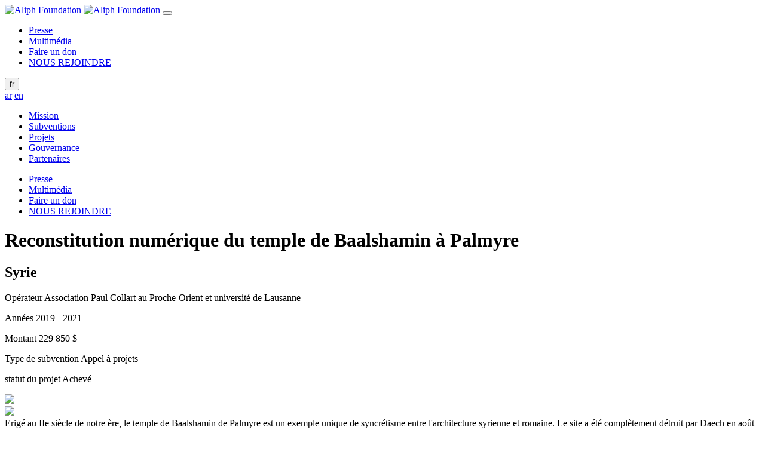

--- FILE ---
content_type: text/html; charset=UTF-8
request_url: https://www.aliph-foundation.org/fr/nos-actions/collart-palmyra-the-digital-restoration-of-the-baalshamin-temple
body_size: 5130
content:
<!DOCTYPE html>
<html lang="fr" dir="ltr" class="no-js">
    <head>
        <meta charset="utf-8">
        <meta name="viewport" content="width=device-width, initial-scale=1, shrink-to-fit=no">
        <meta name="csrf-token" content="MiWonaaNVNubABVpeiyckn63UanO7XDLuY6n3AVB">
        
        <title>Reconstitution numérique du temple de Baalshamin à Palmyre | Aliph Foundation - Protéger le patrimoine pour construire la paix</title> 

        <meta property="og:site_name" content="Aliph Foundation">
    <meta property="og:url" content="https://www.aliph-foundation.org">
    <meta property="og:title" content="Reconstitution numérique du temple de Baalshamin à Palmyre | Aliph Foundation - Protéger le patrimoine pour construire la paix" />
    <meta property="og:type" content="website" />
    <!-- <meta property="og:url" content="" /> -->
    <meta property="og:image" content="/imgs/logo.png" />

    <link rel="apple-touch-icon" sizes="57x57" href="/imgs/icones/apple-icon-57x57.png">
    <link rel="apple-touch-icon" sizes="60x60" href="/imgs/icones/apple-icon-60x60.png">
    <link rel="apple-touch-icon" sizes="72x72" href="/imgs/icones/apple-icon-72x72.png">
    <link rel="apple-touch-icon" sizes="76x76" href="/imgs/icones/apple-icon-76x76.png">
    <link rel="apple-touch-icon" sizes="114x114" href="/imgs/icones/apple-icon-114x114.png">
    <link rel="apple-touch-icon" sizes="120x120" href="/imgs/icones/apple-icon-120x120.png">
    <link rel="apple-touch-icon" sizes="144x144" href="/imgs/icones/apple-icon-144x144.png">
    <link rel="apple-touch-icon" sizes="152x152" href="/imgs/icones/apple-icon-152x152.png">
    <link rel="apple-touch-icon" sizes="180x180" href="/imgs/icones/apple-icon-180x180.png">
    <link rel="icon" type="image/png" sizes="192x192"  href="/imgs/icones/android-icon-192x192.png">
    <link rel="icon" type="image/png" sizes="32x32" href="/imgs/icones/favicon-32x32.png">
    <link rel="icon" type="image/png" sizes="96x96" href="/imgs/icones/favicon-96x96.png">
    <link rel="icon" type="image/png" sizes="16x16" href="/imgs/icones/favicon-16x16.png">
   <!-- <link rel="manifest" href="/imgs/icones/manifest.json"> -->
    <meta name="msapplication-TileColor" content="#ffffff">
    <meta name="msapplication-TileImage" content="/imgs/icones/ms-icon-144x144.png">
    <meta name="theme-color" content="#ffffff">
    <meta name="google-site-verification" content="bdZTy_nbF7tzlQNkEbtG8rTVQEBQabe4Pdc1vIEj-iY" />

     
	                        	<link rel="alternate" hreflang="ar" href="https://www.aliph-foundation.org/ar/projects/collart-palmyra-the-digital-restoration-of-the-baalshamin-temple" />
                                    	<link rel="alternate" hreflang="en" href="https://www.aliph-foundation.org/en/projects/collart-palmyra-the-digital-restoration-of-the-baalshamin-temple" />
                                <!-- Bootstrap CSS -->
    
    
    <link rel="stylesheet" href="/css/app.css?v=1746624683">

    	<link rel="stylesheet" href="/css/slick.css">
	<link rel="stylesheet" href="/css/slick-theme.css">
    
    
        <script>
                        var SITE_CONFIG = {
                locale : 'fr',
                recaptchakey : '6Lc8fm4UAAAAADu3me30o52EbVWKK7dX1Ou284_J',
                instagramUser : 'ALIPH_foundation',
                instagramTags : ["aliphfoundation"],
               
            };
             
        
        </script>
      

    <!-- recaptcha -->


    
  <!-- detect adblock -->
   <!-- <script src='/js/ads.js'></script> -->
            </head>

    <body class="projets  theproject lng-fr" >

                
        
        <div class="preload"></div>
    
        
        
        <div id="header-wrapper">
          <div class="container">
              <nav class="navbar navbar-expand-lg  navbar-light bg-light ">
  
  <a class="d-md-none navbar-brand" href="/fr">
    <img src="/imgs/logo-aliph-mini-blue.svg" alt="Aliph Foundation" width="88" height="88">
  </a>
  
  
  <a class="d-none d-md-block navbar-brand" href="/fr">
        <img src="/imgs/logo-aliph-2025-fr-bleu.svg" alt="Aliph Foundation" width=" 281.103 " height="88"></a>
    
  <button class="navbar-toggler" type="button" data-toggle="collapse" data-target="#navbarCollapse" aria-controls="navbarCollapse" aria-expanded="false" aria-label="Toggle navigation">
    
    <i class="icon icon-bars"></i>
  </button>
  <div class="collapse navbar-collapse" id="navbarCollapse">
    <div class="top-links">
      
      <div class="d-none d-lg-block user-links">
        <nav>
                      <nav id="top-nav" class="navbar-nav">     
               <ul class="parent-0 depth-1 navbar-nav"><li class="nav-item dropdown menulink-50 " data-depth="1" data-parent="0"><a href="/fr/presse" target="_self" class=" nav-link  " >Presse</a></li><li class="nav-item dropdown menulink-51 " data-depth="1" data-parent="0"><a href="/fr/multimedia" target="_self" class=" nav-link  " >Multimédia</a></li><li class="nav-item dropdown menulink-61 " data-depth="1" data-parent="0"><a href="/en/donation" target="_self" class=" nav-link  " >Faire un don</a></li><li class="nav-item dropdown menulink-52 " data-depth="1" data-parent="0"><a href="/fr/nous-rejoindre" target="_self" class=" nav-link  " >NOUS REJOINDRE</a></li></ul>  
            </nav>
                     
        </nav>
      </div>

      <div id="language-wrapper" class="header-bloc">
        <div class="dropdown">
          <button type="button" class="btn btn-primary dropdown-toggle" data-toggle="dropdown" >fr<i class="icon icon-angle-down"></i></button>
          <div class="dropdown-menu">
                              <a class="dropdown-item" id="lngitem-ar" href="/ar" >ar</a>                               <a class="dropdown-item" id="lngitem-en" href="/en" >en</a>                                                      </div>
        </div>
      </div>
      
    </div>
    <div class="bottom-links">
        <nav id="main-nav" class="navbar-nav">     
       <ul class="parent-0 depth-1 navbar-nav"><li class="nav-item dropdown menulink-14 " data-depth="1" data-parent="0"><a href="/fr/notre-ambition" target="_self" class=" nav-link  " >Mission</a></li><li class="nav-item dropdown menulink-15 " data-depth="1" data-parent="0"><a href="/fr/nos-subventions" target="_self" class=" nav-link  " >Subventions</a></li><li class="nav-item dropdown menulink-16 " data-depth="1" data-parent="0"><a href="/fr/nos-actions" target="_self" class=" nav-link  " >Projets</a></li><li class="nav-item dropdown menulink-17 " data-depth="1" data-parent="0"><a href="/fr/notre-gouvernance" target="_self" class=" nav-link  " >Gouvernance</a></li><li class="nav-item dropdown menulink-44 " data-depth="1" data-parent="0"><a href="/fr/nos-partenaires" target="_self" class=" nav-link  " >Partenaires</a></li></ul> 
     
    </nav>
        
    <div class="d-lg-none user-links">
        <nav>
                      <nav id="top-nav" class="navbar-nav">     
               <ul class="parent-0 depth-1 navbar-nav"><li class="nav-item dropdown menulink-50 " data-depth="1" data-parent="0"><a href="/fr/presse" target="_self" class=" nav-link  " >Presse</a></li><li class="nav-item dropdown menulink-51 " data-depth="1" data-parent="0"><a href="/fr/multimedia" target="_self" class=" nav-link  " >Multimédia</a></li><li class="nav-item dropdown menulink-61 " data-depth="1" data-parent="0"><a href="/en/donation" target="_self" class=" nav-link  " >Faire un don</a></li><li class="nav-item dropdown menulink-52 " data-depth="1" data-parent="0"><a href="/fr/nous-rejoindre" target="_self" class=" nav-link  " >NOUS REJOINDRE</a></li></ul>  
            </nav>
                     
        </nav>
      </div>

    <div id="searchbt"><a href="#" data-toggle="modal" data-target="#searchModal"><i class="icon icon-search"></i>  </a></div>
    </div>
  </div>
  
</nav>




          </div>
        </div>
        <div id="main" class="">
            <div class="content">
                
<div class="container wsm-inline-edit" >
			<div class="row presentation-projet">
				<div class="col-md-6 col-lg-5">
					<h1 class="prj-title">Reconstitution numérique du temple de Baalshamin à Palmyre</h1>
										<h2>Syrie </h2>
										<div class="meta">
						<p class="date row"><span class="libelle col-5 col-xl-4">Opérateur</span> <span class="col"> Association Paul Collart au Proche-Orient et université de Lausanne </span></p>						
													
															
								<div class="pt-4 prjphase " id="phase-25329">
									
									<p class="date row"><span class="libelle col-5 col-xl-4">Années</span> 
																				<span class="col"> 2019 - 2021</span>
																			</p>
																		<p class="amount row"><span class="libelle col-5 col-xl-4">Montant</span>
										<span class="col">
											229 850 $
										</span>
									</p>
																												<p class="granttype row"><span class="libelle col-5 col-xl-4">Type de subvention</span> <span class="col">Appel à projets</span></p>
									
																		<p class="status row"><span class="libelle col-5 col-xl-4">statut du projet</span> <span class="col">Achevé</span></p>
															
						
								</div>
							
													

						
						

						
					</div>
					
				</div>
				<div class="col-md-6 col-lg-7">
					
						<div class="project-slider">
							
						        						        	<div class="slide">
						        								        		<img src="/storage/wsm_projetdiaporama/image_crop_1920X1280_Y9aRvHfCVeTVTlsBzF8ybxevQ4OEgLfSo4OUUFeu.jpeg" >
						        								        		<div class="credits"></div>
						        	</div>
														        	<div class="slide">
						        								        		<img src="/storage/wsm_projetdiaporama/image_crop_1920X1280_3TliQGazOnSO1TYquyvL67mencXDDpC9Yuwj7i7y.jpeg" >
						        								        		<div class="credits"></div>
						        	</div>
															
						</div><!-- ./project-slider -->

										
					<div class="description wysiwyg">Erigé au IIe siècle de notre ère, le temple de Baalshamin de Palmyre est un exemple unique de syncrétisme entre l'architecture syrienne et romaine. Le site a été complètement détruit par Daech en août 2015. Ce projet a conduit à la reconstruction 3D du temple, la plus précise qui soit, grâce à la combinaison de scans d'éléments architecturaux préparés par Iconem en 2016 et des archives numérisées de l'archéologue suisse Paul Collart. Ce dernier a documenté le site dans les années 1930-60. Ce modèle 3D dynamique et diachronique, en accès libre sur un site web dédié avec ses documents sources, doit épauler la prise de décision des experts locaux et internationaux quant à la restauration de l’édifice. En parallèle, des activités culturelles liées au patrimoine matériel et immatériel syrien ont été organisées : ateliers de broderie en Jordanie et en Syrie, expositions à Lausanne, à Washington ou encore à Dubaï. Enfin, en partenariat avec Icom-Autriche, un outil d’aide à la lutte contre le trafic illicite des biens culturels syriens a été développé.</div>
					
					

					
				</div><!-- ./col-md-7 -->
			</div><!-- ./row -->
</div><!-- ./conteiner -->



            </div>
        </div>


        <footer id="footer" class="foreground">
	<div class="container">
		<div class="row">
			<div class="col-12 col-lg-3 order-3 order-lg-1">
				<div class="logo-adresse">
				<div><img class="" src="/imgs/logo-aliph-gris.svg" alt="" width="46" height="46"></div>
				<div class="adresse" dir="ltr">ALIPH<br>
					<p>Rue de Lausanne 80, 1202 Gen&egrave;ve -&nbsp;Suisse<br /> <a href="tel:0041227951800">+41 22 795 18 00</a></p>
					
					
				</div>
				</div>
			</div>
			
			<div class="col-12 col-lg-7 order-1 order-lg-2" id="footer-navigation">
				<div class="les-menus">
									 	<ul class="parent-0 depth-1 navbar-nav"><li class="nav-item dropdown menulink-14 " data-depth="1" data-parent="0"><a href="/fr/notre-ambition" target="_self" class=" nav-link  " >Mission</a></li><li class="nav-item dropdown menulink-15 " data-depth="1" data-parent="0"><a href="/fr/nos-subventions" target="_self" class=" nav-link  " >Subventions</a></li><li class="nav-item dropdown menulink-16 " data-depth="1" data-parent="0"><a href="/fr/nos-actions" target="_self" class=" nav-link  " >Projets</a></li><li class="nav-item dropdown menulink-17 " data-depth="1" data-parent="0"><a href="/fr/notre-gouvernance" target="_self" class=" nav-link  " >Gouvernance</a></li><li class="nav-item dropdown menulink-44 " data-depth="1" data-parent="0"><a href="/fr/nos-partenaires" target="_self" class=" nav-link  " >Partenaires</a></li></ul>
														 	<ul class="parent-0 depth-1 navbar-nav"><li class="nav-item dropdown menulink-50 " data-depth="1" data-parent="0"><a href="/fr/presse" target="_self" class=" nav-link  " >Presse</a></li><li class="nav-item dropdown menulink-51 " data-depth="1" data-parent="0"><a href="/fr/multimedia" target="_self" class=" nav-link  " >Multimédia</a></li><li class="nav-item dropdown menulink-61 " data-depth="1" data-parent="0"><a href="/en/donation" target="_self" class=" nav-link  " >Faire un don</a></li><li class="nav-item dropdown menulink-52 " data-depth="1" data-parent="0"><a href="/fr/nous-rejoindre" target="_self" class=" nav-link  " >NOUS REJOINDRE</a></li></ul>
									</div>
					<div class="newsletter-form text-left" style="margin-top:0px">
					
								
								<a href="https://aliph-foundation.us8.list-manage.com/subscribe?u=6d4e98b9ab50ab8033dee429f&id=96a45951f4" target="_blank">ABONNEZ-VOUS À NOTRE NEWSLETTER</a>	
										
							
					</div>
			</div>
			
			
			 <div class="col-12 col-lg-2 order-2 order-lg-3">
									 	<div id="bottom-links">
				    <ul class="parent-0 depth-1 navbar-nav"><li class="nav-item dropdown menulink-28 " data-depth="1" data-parent="0"><a href="/fr/contactez-nous" target="_self" class=" nav-link  " >Contact</a></li><li class="nav-item dropdown menulink-27 " data-depth="1" data-parent="0"><a href="/fr/mentions-legales" target="_self" class=" nav-link  " >Mentions légales</a></li><li class="nav-item dropdown menulink-33 " data-depth="1" data-parent="0"><a href="/fr/vie-privee" target="_self" class=" nav-link  " >Protection de la vie privée</a></li><li class="nav-item dropdown menulink-34 " data-depth="1" data-parent="0"><a href="/fr/mentions-legales#photo-copy" target="_self" class=" nav-link  " >Crédits photos</a></li><li class="nav-item dropdown menulink-56 " data-depth="1" data-parent="0"><a href="#" target="_self" class=" nav-link  aip_linkcookie"   >Paramétrer les traceurs</a></li></ul>
					</div>
				    			</div>					 
		</div>
		<div class="row" >
			 <div class="col">
			<ul id="networks" class="text-center">
					<li><a href="https://twitter.com/aliphfoundation" target="_blank"><i class="icon icon-twitter"></i><span class="sr-only">Twitter</span></a></li>
					<li><a href="https://www.instagram.com/aliph_foundation/?hl=en" target="_blank"><i class="icon icon-instagram"></i><span class="sr-only">Instagram</span></a></li>
					<li><a href="https://www.facebook.com/ALIPHFoundation/" target="_blank"><i class="icon icon-facebook"></i><span class="sr-only">Facebook</span></a></li>
					<li><a href="https://www.linkedin.com/company/aliphfoundation" target="_blank"><i class="icon icon-ln"></i><span class="sr-only">Linkedin</span></a></li>
					<li><a href="https://www.youtube.com/@ALIPHFoundation" target="_blank"><i class="icon icon-youtube"></i><span class="sr-only">Youtube</span></a></li>
				</ul>
			</div>
					
			
		</div>

	</div>
</footer>

        



        <!-- Modal -->
        <div class="modal fade" id="Modal" data-callback="" tabindex="-1" role="dialog" aria-labelledby="exampleModalLabel" aria-hidden="true">
          <div class="modal-dialog" role="document">
            <div class="modal-content">
              <div class="modal-header">
                <h5 class="modal-title"></h5>
                <button type="button" class="close" data-dismiss="modal" aria-label="Close">
                  <span aria-hidden="true"><i class="icon icon-times"></i></span>
                </button>
              </div>
              <div class="modal-body"></div>
              <div class="modal-footer"></div>
            </div>
          </div>
        </div>



        <!-- Search Modal -->
        <div class="modal fade " id="searchModal" data-callback="" tabindex="-1" role="dialog" aria-labelledby="" aria-hidden="true">
          <div class="modal-dialog modal-dialog-centered modal-sm" role="document">
            <div class="modal-content">
              
              <div class="modal-body">
                <form id="search-form" action="/fr/search" method="get" class="form">
                  <div class="tab-cell"><input type="text" class="form-control" value="" placeholder="recherche" name="q"></div>
                  <div class="tab-cell cel-bt"><button type="submit" class="btn mb-2"><i class="icon icon-search"></i></button>
                 </form>
              </div>
              
            </div>
          </div>
        </div>




 





<script src="/js/vendor/embedvideo-js.js"></script>
<script src="/js/vendor/activeclass-js.min.js"></script>
 <script src="/js/app.js?v=1746624683"></script>
 <script src="/js/vendor/jquery.unveil.js"></script>
 <script src="/js/lazy.js"></script>
 
         <script src="https://www.google.com/recaptcha/api.js?hl=fr" ></script>


        
        
        

        	<script src="/js/vendor/slick.min.js"></script>
	<script src="/js/prjs.js?v=1746624683"></script>

<!-- Global site tag (gtag.js) - Google Analytics -->
<script async src="https://www.googletagmanager.com/gtag/js?id=UA-129040961-1"></script>
<script>
  window.dataLayer = window.dataLayer || [];
  function gtag(){dataLayer.push(arguments);}
  gtag('js', new Date());

  gtag('config', 'UA-129040961-1');
</script>
<script type="text/javascript">
      window.artIsPrivacySettings = {
        name : 'ALIPH',
        language : 'fr', //fr ou en 
        privacyPolicyURL : 'https://www.aliph-foundation.org/fr/privacy-policy',
        position: 'bottom',//middle ou bottom
        vendors:['necessary','googleanalytics'], 
        /* Activer les services utilisés
         'necessary': cookie du site pour compte utilisateurs/ embed vidéos ou autre
         'googleanalytics': stats
         'matomo' : stats
          'addthis': partage
          'sharethis': partage
          'disqus' :commentaire
          facebook : facebook pixel et autre...
         */
        classLinkSettings : 'aip_linkcookie',//class du lien pour ouvrire les parametres des cookies
        trads : {'fr':{"vendor_necessary_body" : "<div class=\"aip_vendor_body\">Le site {name} dépose un cookie de session nécessaire au fonctionnement et à la sécurité du site.<br>Les players vidéos des services tiers tels que Youtube et Vimeo utilisés dans ce site, enregistrent des traceurs nécessaires à la lecture des vidéos sur leurs serveurs.<br>Vous pouvez consulter la politique de protection des données sur leurs sites Internet respectifs.</div>",},'en':{"vendor_necessary_body":'<div class=\"aip_vendor_body\">{name} website uses a session cookie necessary to its functioning and safety..<br>{name} website display video players  like  Youtube and Vimeo. They  use cookies to view videos on this website.</div>'}}   // voir fichier de traduction call:  console.log(artIsPrivacyTranslation);
    };
  </script>
<script src="//rgpd.art-is-code.net/art-is-privacy.min.js" defer></script>
    </body>
</html>